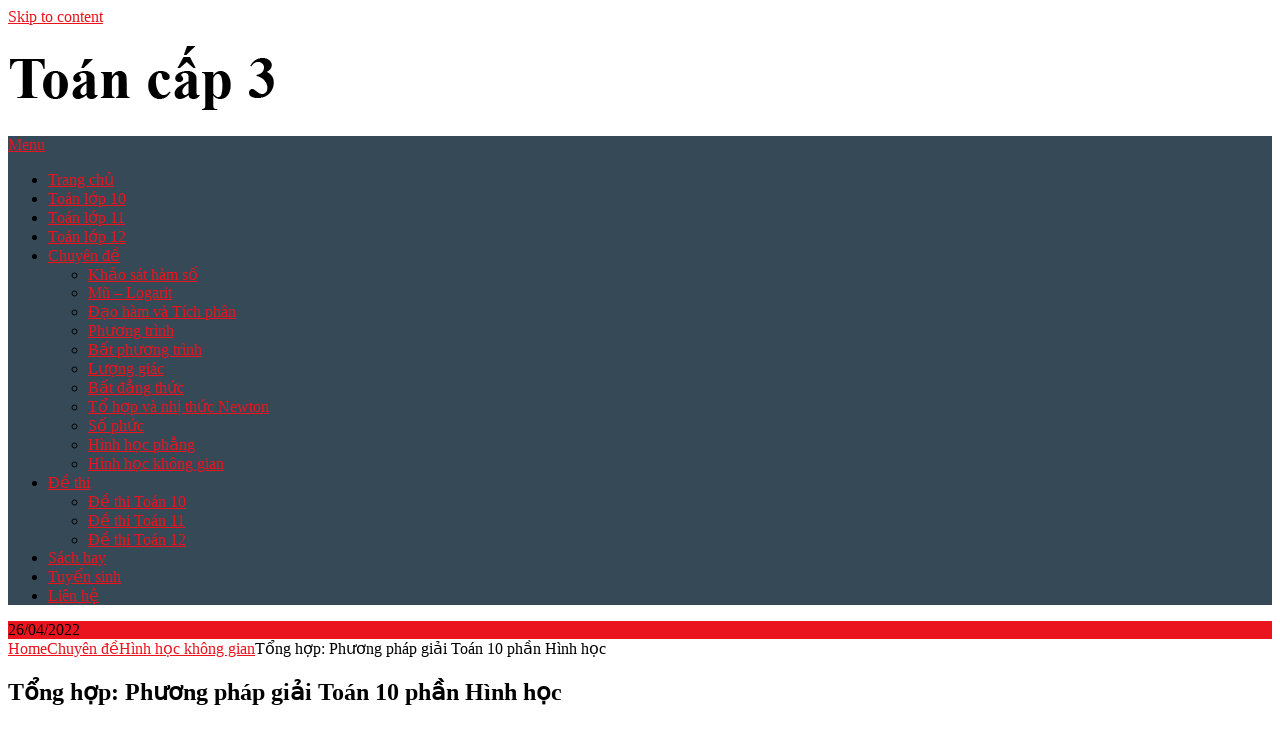

--- FILE ---
content_type: text/html; charset=UTF-8
request_url: https://toancap3.com/tong-hop-phuong-phap-giai-toan-10-phan-hinh-hoc/
body_size: 10300
content:
<!DOCTYPE html>
<html lang="vi">
<head>
	<meta charset="UTF-8">
	<meta name="viewport" content="width=device-width, initial-scale=1">
	<link rel="profile" href="https://gmpg.org/xfn/11">
	<link rel="pingback" href="https://toancap3.com/xmlrpc.php">
	<meta name='robots' content='index, follow, max-image-preview:large, max-snippet:-1, max-video-preview:-1' />
	<style>img:is([sizes="auto" i], [sizes^="auto," i]) { contain-intrinsic-size: 3000px 1500px }</style>
	
	<!-- This site is optimized with the Yoast SEO plugin v26.1.1 - https://yoast.com/wordpress/plugins/seo/ -->
	<title>Tổng hợp: Phương pháp giải Toán 10 phần Hình học</title>
	<meta name="description" content="Nhằm giúp các em chuẩn bị thật tốt cho kỳ thi sắp tới hiệu quả, trang Toán cấp 3 sẽ giới thiệu đến các em tài liệu về phân loại và phương pháp giải Toán 10 phần Hình học" />
	<link rel="canonical" href="https://toancap3.com/tong-hop-phuong-phap-giai-toan-10-phan-hinh-hoc/" />
	<meta property="og:locale" content="vi_VN" />
	<meta property="og:type" content="article" />
	<meta property="og:title" content="Tổng hợp: Phương pháp giải Toán 10 phần Hình học" />
	<meta property="og:description" content="Nhằm giúp các em chuẩn bị thật tốt cho kỳ thi sắp tới hiệu quả, trang Toán cấp 3 sẽ giới thiệu đến các em tài liệu về phân loại và phương pháp giải Toán 10 phần Hình học" />
	<meta property="og:url" content="https://toancap3.com/tong-hop-phuong-phap-giai-toan-10-phan-hinh-hoc/" />
	<meta property="og:site_name" content="Toán cấp 3" />
	<meta property="article:published_time" content="2022-04-26T09:30:54+00:00" />
	<meta property="article:modified_time" content="2025-05-14T14:41:19+00:00" />
	<meta property="og:image" content="https://toancap3.com/wp-content/uploads/2022/04/C3xzcxzcxgxf.png" />
	<meta property="og:image:width" content="600" />
	<meta property="og:image:height" content="314" />
	<meta property="og:image:type" content="image/png" />
	<meta name="author" content="cuadmin" />
	<meta name="twitter:card" content="summary_large_image" />
	<meta name="twitter:label1" content="Được viết bởi" />
	<meta name="twitter:data1" content="cuadmin" />
	<meta name="twitter:label2" content="Ước tính thời gian đọc" />
	<meta name="twitter:data2" content="1 phút" />
	<script type="application/ld+json" class="yoast-schema-graph">{"@context":"https://schema.org","@graph":[{"@type":"Article","@id":"https://toancap3.com/tong-hop-phuong-phap-giai-toan-10-phan-hinh-hoc/#article","isPartOf":{"@id":"https://toancap3.com/tong-hop-phuong-phap-giai-toan-10-phan-hinh-hoc/"},"author":{"name":"cuadmin","@id":"https://toancap3.com/#/schema/person/bacaad4eb1bb76c2154789454ee10e02"},"headline":"Tổng hợp: Phương pháp giải Toán 10 phần Hình học","datePublished":"2022-04-26T09:30:54+00:00","dateModified":"2025-05-14T14:41:19+00:00","mainEntityOfPage":{"@id":"https://toancap3.com/tong-hop-phuong-phap-giai-toan-10-phan-hinh-hoc/"},"wordCount":263,"publisher":{"@id":"https://toancap3.com/#organization"},"image":{"@id":"https://toancap3.com/tong-hop-phuong-phap-giai-toan-10-phan-hinh-hoc/#primaryimage"},"thumbnailUrl":"https://toancap3.com/wp-content/uploads/2022/04/C3xzcxzcxgxf.png","articleSection":["Hình học","Hình học không gian","Hình học phẳng"],"inLanguage":"vi"},{"@type":"WebPage","@id":"https://toancap3.com/tong-hop-phuong-phap-giai-toan-10-phan-hinh-hoc/","url":"https://toancap3.com/tong-hop-phuong-phap-giai-toan-10-phan-hinh-hoc/","name":"Tổng hợp: Phương pháp giải Toán 10 phần Hình học","isPartOf":{"@id":"https://toancap3.com/#website"},"primaryImageOfPage":{"@id":"https://toancap3.com/tong-hop-phuong-phap-giai-toan-10-phan-hinh-hoc/#primaryimage"},"image":{"@id":"https://toancap3.com/tong-hop-phuong-phap-giai-toan-10-phan-hinh-hoc/#primaryimage"},"thumbnailUrl":"https://toancap3.com/wp-content/uploads/2022/04/C3xzcxzcxgxf.png","datePublished":"2022-04-26T09:30:54+00:00","dateModified":"2025-05-14T14:41:19+00:00","description":"Nhằm giúp các em chuẩn bị thật tốt cho kỳ thi sắp tới hiệu quả, trang Toán cấp 3 sẽ giới thiệu đến các em tài liệu về phân loại và phương pháp giải Toán 10 phần Hình học","breadcrumb":{"@id":"https://toancap3.com/tong-hop-phuong-phap-giai-toan-10-phan-hinh-hoc/#breadcrumb"},"inLanguage":"vi","potentialAction":[{"@type":"ReadAction","target":["https://toancap3.com/tong-hop-phuong-phap-giai-toan-10-phan-hinh-hoc/"]}]},{"@type":"ImageObject","inLanguage":"vi","@id":"https://toancap3.com/tong-hop-phuong-phap-giai-toan-10-phan-hinh-hoc/#primaryimage","url":"https://toancap3.com/wp-content/uploads/2022/04/C3xzcxzcxgxf.png","contentUrl":"https://toancap3.com/wp-content/uploads/2022/04/C3xzcxzcxgxf.png","width":600,"height":314},{"@type":"BreadcrumbList","@id":"https://toancap3.com/tong-hop-phuong-phap-giai-toan-10-phan-hinh-hoc/#breadcrumb","itemListElement":[{"@type":"ListItem","position":1,"name":"Trang chủ","item":"https://toancap3.com/"},{"@type":"ListItem","position":2,"name":"Tổng hợp: Phương pháp giải Toán 10 phần Hình học"}]},{"@type":"WebSite","@id":"https://toancap3.com/#website","url":"https://toancap3.com/","name":"Toán cấp 3","description":"Yêu Toán học","publisher":{"@id":"https://toancap3.com/#organization"},"potentialAction":[{"@type":"SearchAction","target":{"@type":"EntryPoint","urlTemplate":"https://toancap3.com/?s={search_term_string}"},"query-input":{"@type":"PropertyValueSpecification","valueRequired":true,"valueName":"search_term_string"}}],"inLanguage":"vi"},{"@type":"Organization","@id":"https://toancap3.com/#organization","name":"Toán cấp 3","url":"https://toancap3.com/","logo":{"@type":"ImageObject","inLanguage":"vi","@id":"https://toancap3.com/#/schema/logo/image/","url":"https://toancap3.com/wp-content/uploads/2017/03/logo-toancap3.com-26.6.2017.png","contentUrl":"https://toancap3.com/wp-content/uploads/2017/03/logo-toancap3.com-26.6.2017.png","width":272,"height":64,"caption":"Toán cấp 3"},"image":{"@id":"https://toancap3.com/#/schema/logo/image/"}},{"@type":"Person","@id":"https://toancap3.com/#/schema/person/bacaad4eb1bb76c2154789454ee10e02","name":"cuadmin","image":{"@type":"ImageObject","inLanguage":"vi","@id":"https://toancap3.com/#/schema/person/image/","url":"https://secure.gravatar.com/avatar/742091a6bba052a63e31aad83d6a28e81959f4bbbc12be61ebe2b540cbc324b9?s=96&d=mm&r=g","contentUrl":"https://secure.gravatar.com/avatar/742091a6bba052a63e31aad83d6a28e81959f4bbbc12be61ebe2b540cbc324b9?s=96&d=mm&r=g","caption":"cuadmin"}}]}</script>
	<!-- / Yoast SEO plugin. -->


<link rel='dns-prefetch' href='//fonts.googleapis.com' />
<link rel="alternate" type="application/rss+xml" title="Dòng thông tin Toán cấp 3 &raquo;" href="https://toancap3.com/feed/" />
<link rel="alternate" type="application/rss+xml" title="Toán cấp 3 &raquo; Dòng bình luận" href="https://toancap3.com/comments/feed/" />
<link rel="alternate" type="application/rss+xml" title="Toán cấp 3 &raquo; Tổng hợp: Phương pháp giải Toán 10 phần Hình học Dòng bình luận" href="https://toancap3.com/tong-hop-phuong-phap-giai-toan-10-phan-hinh-hoc/feed/" />
<script type="text/javascript">
/* <![CDATA[ */
window._wpemojiSettings = {"baseUrl":"https:\/\/s.w.org\/images\/core\/emoji\/16.0.1\/72x72\/","ext":".png","svgUrl":"https:\/\/s.w.org\/images\/core\/emoji\/16.0.1\/svg\/","svgExt":".svg","source":{"concatemoji":"https:\/\/toancap3.com\/wp-includes\/js\/wp-emoji-release.min.js?ver=6.8.3"}};
/*! This file is auto-generated */
!function(s,n){var o,i,e;function c(e){try{var t={supportTests:e,timestamp:(new Date).valueOf()};sessionStorage.setItem(o,JSON.stringify(t))}catch(e){}}function p(e,t,n){e.clearRect(0,0,e.canvas.width,e.canvas.height),e.fillText(t,0,0);var t=new Uint32Array(e.getImageData(0,0,e.canvas.width,e.canvas.height).data),a=(e.clearRect(0,0,e.canvas.width,e.canvas.height),e.fillText(n,0,0),new Uint32Array(e.getImageData(0,0,e.canvas.width,e.canvas.height).data));return t.every(function(e,t){return e===a[t]})}function u(e,t){e.clearRect(0,0,e.canvas.width,e.canvas.height),e.fillText(t,0,0);for(var n=e.getImageData(16,16,1,1),a=0;a<n.data.length;a++)if(0!==n.data[a])return!1;return!0}function f(e,t,n,a){switch(t){case"flag":return n(e,"\ud83c\udff3\ufe0f\u200d\u26a7\ufe0f","\ud83c\udff3\ufe0f\u200b\u26a7\ufe0f")?!1:!n(e,"\ud83c\udde8\ud83c\uddf6","\ud83c\udde8\u200b\ud83c\uddf6")&&!n(e,"\ud83c\udff4\udb40\udc67\udb40\udc62\udb40\udc65\udb40\udc6e\udb40\udc67\udb40\udc7f","\ud83c\udff4\u200b\udb40\udc67\u200b\udb40\udc62\u200b\udb40\udc65\u200b\udb40\udc6e\u200b\udb40\udc67\u200b\udb40\udc7f");case"emoji":return!a(e,"\ud83e\udedf")}return!1}function g(e,t,n,a){var r="undefined"!=typeof WorkerGlobalScope&&self instanceof WorkerGlobalScope?new OffscreenCanvas(300,150):s.createElement("canvas"),o=r.getContext("2d",{willReadFrequently:!0}),i=(o.textBaseline="top",o.font="600 32px Arial",{});return e.forEach(function(e){i[e]=t(o,e,n,a)}),i}function t(e){var t=s.createElement("script");t.src=e,t.defer=!0,s.head.appendChild(t)}"undefined"!=typeof Promise&&(o="wpEmojiSettingsSupports",i=["flag","emoji"],n.supports={everything:!0,everythingExceptFlag:!0},e=new Promise(function(e){s.addEventListener("DOMContentLoaded",e,{once:!0})}),new Promise(function(t){var n=function(){try{var e=JSON.parse(sessionStorage.getItem(o));if("object"==typeof e&&"number"==typeof e.timestamp&&(new Date).valueOf()<e.timestamp+604800&&"object"==typeof e.supportTests)return e.supportTests}catch(e){}return null}();if(!n){if("undefined"!=typeof Worker&&"undefined"!=typeof OffscreenCanvas&&"undefined"!=typeof URL&&URL.createObjectURL&&"undefined"!=typeof Blob)try{var e="postMessage("+g.toString()+"("+[JSON.stringify(i),f.toString(),p.toString(),u.toString()].join(",")+"));",a=new Blob([e],{type:"text/javascript"}),r=new Worker(URL.createObjectURL(a),{name:"wpTestEmojiSupports"});return void(r.onmessage=function(e){c(n=e.data),r.terminate(),t(n)})}catch(e){}c(n=g(i,f,p,u))}t(n)}).then(function(e){for(var t in e)n.supports[t]=e[t],n.supports.everything=n.supports.everything&&n.supports[t],"flag"!==t&&(n.supports.everythingExceptFlag=n.supports.everythingExceptFlag&&n.supports[t]);n.supports.everythingExceptFlag=n.supports.everythingExceptFlag&&!n.supports.flag,n.DOMReady=!1,n.readyCallback=function(){n.DOMReady=!0}}).then(function(){return e}).then(function(){var e;n.supports.everything||(n.readyCallback(),(e=n.source||{}).concatemoji?t(e.concatemoji):e.wpemoji&&e.twemoji&&(t(e.twemoji),t(e.wpemoji)))}))}((window,document),window._wpemojiSettings);
/* ]]> */
</script>

<style id='wp-emoji-styles-inline-css' type='text/css'>

	img.wp-smiley, img.emoji {
		display: inline !important;
		border: none !important;
		box-shadow: none !important;
		height: 1em !important;
		width: 1em !important;
		margin: 0 0.07em !important;
		vertical-align: -0.1em !important;
		background: none !important;
		padding: 0 !important;
	}
</style>
<link rel='stylesheet' id='wp-block-library-css' href='https://toancap3.com/wp-includes/css/dist/block-library/style.min.css?ver=6.8.3' type='text/css' media='all' />
<style id='classic-theme-styles-inline-css' type='text/css'>
/*! This file is auto-generated */
.wp-block-button__link{color:#fff;background-color:#32373c;border-radius:9999px;box-shadow:none;text-decoration:none;padding:calc(.667em + 2px) calc(1.333em + 2px);font-size:1.125em}.wp-block-file__button{background:#32373c;color:#fff;text-decoration:none}
</style>
<style id='pdfemb-pdf-embedder-viewer-style-inline-css' type='text/css'>
.wp-block-pdfemb-pdf-embedder-viewer{max-width:none}

</style>
<style id='global-styles-inline-css' type='text/css'>
:root{--wp--preset--aspect-ratio--square: 1;--wp--preset--aspect-ratio--4-3: 4/3;--wp--preset--aspect-ratio--3-4: 3/4;--wp--preset--aspect-ratio--3-2: 3/2;--wp--preset--aspect-ratio--2-3: 2/3;--wp--preset--aspect-ratio--16-9: 16/9;--wp--preset--aspect-ratio--9-16: 9/16;--wp--preset--color--black: #000000;--wp--preset--color--cyan-bluish-gray: #abb8c3;--wp--preset--color--white: #ffffff;--wp--preset--color--pale-pink: #f78da7;--wp--preset--color--vivid-red: #cf2e2e;--wp--preset--color--luminous-vivid-orange: #ff6900;--wp--preset--color--luminous-vivid-amber: #fcb900;--wp--preset--color--light-green-cyan: #7bdcb5;--wp--preset--color--vivid-green-cyan: #00d084;--wp--preset--color--pale-cyan-blue: #8ed1fc;--wp--preset--color--vivid-cyan-blue: #0693e3;--wp--preset--color--vivid-purple: #9b51e0;--wp--preset--gradient--vivid-cyan-blue-to-vivid-purple: linear-gradient(135deg,rgba(6,147,227,1) 0%,rgb(155,81,224) 100%);--wp--preset--gradient--light-green-cyan-to-vivid-green-cyan: linear-gradient(135deg,rgb(122,220,180) 0%,rgb(0,208,130) 100%);--wp--preset--gradient--luminous-vivid-amber-to-luminous-vivid-orange: linear-gradient(135deg,rgba(252,185,0,1) 0%,rgba(255,105,0,1) 100%);--wp--preset--gradient--luminous-vivid-orange-to-vivid-red: linear-gradient(135deg,rgba(255,105,0,1) 0%,rgb(207,46,46) 100%);--wp--preset--gradient--very-light-gray-to-cyan-bluish-gray: linear-gradient(135deg,rgb(238,238,238) 0%,rgb(169,184,195) 100%);--wp--preset--gradient--cool-to-warm-spectrum: linear-gradient(135deg,rgb(74,234,220) 0%,rgb(151,120,209) 20%,rgb(207,42,186) 40%,rgb(238,44,130) 60%,rgb(251,105,98) 80%,rgb(254,248,76) 100%);--wp--preset--gradient--blush-light-purple: linear-gradient(135deg,rgb(255,206,236) 0%,rgb(152,150,240) 100%);--wp--preset--gradient--blush-bordeaux: linear-gradient(135deg,rgb(254,205,165) 0%,rgb(254,45,45) 50%,rgb(107,0,62) 100%);--wp--preset--gradient--luminous-dusk: linear-gradient(135deg,rgb(255,203,112) 0%,rgb(199,81,192) 50%,rgb(65,88,208) 100%);--wp--preset--gradient--pale-ocean: linear-gradient(135deg,rgb(255,245,203) 0%,rgb(182,227,212) 50%,rgb(51,167,181) 100%);--wp--preset--gradient--electric-grass: linear-gradient(135deg,rgb(202,248,128) 0%,rgb(113,206,126) 100%);--wp--preset--gradient--midnight: linear-gradient(135deg,rgb(2,3,129) 0%,rgb(40,116,252) 100%);--wp--preset--font-size--small: 13px;--wp--preset--font-size--medium: 20px;--wp--preset--font-size--large: 36px;--wp--preset--font-size--x-large: 42px;--wp--preset--spacing--20: 0.44rem;--wp--preset--spacing--30: 0.67rem;--wp--preset--spacing--40: 1rem;--wp--preset--spacing--50: 1.5rem;--wp--preset--spacing--60: 2.25rem;--wp--preset--spacing--70: 3.38rem;--wp--preset--spacing--80: 5.06rem;--wp--preset--shadow--natural: 6px 6px 9px rgba(0, 0, 0, 0.2);--wp--preset--shadow--deep: 12px 12px 50px rgba(0, 0, 0, 0.4);--wp--preset--shadow--sharp: 6px 6px 0px rgba(0, 0, 0, 0.2);--wp--preset--shadow--outlined: 6px 6px 0px -3px rgba(255, 255, 255, 1), 6px 6px rgba(0, 0, 0, 1);--wp--preset--shadow--crisp: 6px 6px 0px rgba(0, 0, 0, 1);}:where(.is-layout-flex){gap: 0.5em;}:where(.is-layout-grid){gap: 0.5em;}body .is-layout-flex{display: flex;}.is-layout-flex{flex-wrap: wrap;align-items: center;}.is-layout-flex > :is(*, div){margin: 0;}body .is-layout-grid{display: grid;}.is-layout-grid > :is(*, div){margin: 0;}:where(.wp-block-columns.is-layout-flex){gap: 2em;}:where(.wp-block-columns.is-layout-grid){gap: 2em;}:where(.wp-block-post-template.is-layout-flex){gap: 1.25em;}:where(.wp-block-post-template.is-layout-grid){gap: 1.25em;}.has-black-color{color: var(--wp--preset--color--black) !important;}.has-cyan-bluish-gray-color{color: var(--wp--preset--color--cyan-bluish-gray) !important;}.has-white-color{color: var(--wp--preset--color--white) !important;}.has-pale-pink-color{color: var(--wp--preset--color--pale-pink) !important;}.has-vivid-red-color{color: var(--wp--preset--color--vivid-red) !important;}.has-luminous-vivid-orange-color{color: var(--wp--preset--color--luminous-vivid-orange) !important;}.has-luminous-vivid-amber-color{color: var(--wp--preset--color--luminous-vivid-amber) !important;}.has-light-green-cyan-color{color: var(--wp--preset--color--light-green-cyan) !important;}.has-vivid-green-cyan-color{color: var(--wp--preset--color--vivid-green-cyan) !important;}.has-pale-cyan-blue-color{color: var(--wp--preset--color--pale-cyan-blue) !important;}.has-vivid-cyan-blue-color{color: var(--wp--preset--color--vivid-cyan-blue) !important;}.has-vivid-purple-color{color: var(--wp--preset--color--vivid-purple) !important;}.has-black-background-color{background-color: var(--wp--preset--color--black) !important;}.has-cyan-bluish-gray-background-color{background-color: var(--wp--preset--color--cyan-bluish-gray) !important;}.has-white-background-color{background-color: var(--wp--preset--color--white) !important;}.has-pale-pink-background-color{background-color: var(--wp--preset--color--pale-pink) !important;}.has-vivid-red-background-color{background-color: var(--wp--preset--color--vivid-red) !important;}.has-luminous-vivid-orange-background-color{background-color: var(--wp--preset--color--luminous-vivid-orange) !important;}.has-luminous-vivid-amber-background-color{background-color: var(--wp--preset--color--luminous-vivid-amber) !important;}.has-light-green-cyan-background-color{background-color: var(--wp--preset--color--light-green-cyan) !important;}.has-vivid-green-cyan-background-color{background-color: var(--wp--preset--color--vivid-green-cyan) !important;}.has-pale-cyan-blue-background-color{background-color: var(--wp--preset--color--pale-cyan-blue) !important;}.has-vivid-cyan-blue-background-color{background-color: var(--wp--preset--color--vivid-cyan-blue) !important;}.has-vivid-purple-background-color{background-color: var(--wp--preset--color--vivid-purple) !important;}.has-black-border-color{border-color: var(--wp--preset--color--black) !important;}.has-cyan-bluish-gray-border-color{border-color: var(--wp--preset--color--cyan-bluish-gray) !important;}.has-white-border-color{border-color: var(--wp--preset--color--white) !important;}.has-pale-pink-border-color{border-color: var(--wp--preset--color--pale-pink) !important;}.has-vivid-red-border-color{border-color: var(--wp--preset--color--vivid-red) !important;}.has-luminous-vivid-orange-border-color{border-color: var(--wp--preset--color--luminous-vivid-orange) !important;}.has-luminous-vivid-amber-border-color{border-color: var(--wp--preset--color--luminous-vivid-amber) !important;}.has-light-green-cyan-border-color{border-color: var(--wp--preset--color--light-green-cyan) !important;}.has-vivid-green-cyan-border-color{border-color: var(--wp--preset--color--vivid-green-cyan) !important;}.has-pale-cyan-blue-border-color{border-color: var(--wp--preset--color--pale-cyan-blue) !important;}.has-vivid-cyan-blue-border-color{border-color: var(--wp--preset--color--vivid-cyan-blue) !important;}.has-vivid-purple-border-color{border-color: var(--wp--preset--color--vivid-purple) !important;}.has-vivid-cyan-blue-to-vivid-purple-gradient-background{background: var(--wp--preset--gradient--vivid-cyan-blue-to-vivid-purple) !important;}.has-light-green-cyan-to-vivid-green-cyan-gradient-background{background: var(--wp--preset--gradient--light-green-cyan-to-vivid-green-cyan) !important;}.has-luminous-vivid-amber-to-luminous-vivid-orange-gradient-background{background: var(--wp--preset--gradient--luminous-vivid-amber-to-luminous-vivid-orange) !important;}.has-luminous-vivid-orange-to-vivid-red-gradient-background{background: var(--wp--preset--gradient--luminous-vivid-orange-to-vivid-red) !important;}.has-very-light-gray-to-cyan-bluish-gray-gradient-background{background: var(--wp--preset--gradient--very-light-gray-to-cyan-bluish-gray) !important;}.has-cool-to-warm-spectrum-gradient-background{background: var(--wp--preset--gradient--cool-to-warm-spectrum) !important;}.has-blush-light-purple-gradient-background{background: var(--wp--preset--gradient--blush-light-purple) !important;}.has-blush-bordeaux-gradient-background{background: var(--wp--preset--gradient--blush-bordeaux) !important;}.has-luminous-dusk-gradient-background{background: var(--wp--preset--gradient--luminous-dusk) !important;}.has-pale-ocean-gradient-background{background: var(--wp--preset--gradient--pale-ocean) !important;}.has-electric-grass-gradient-background{background: var(--wp--preset--gradient--electric-grass) !important;}.has-midnight-gradient-background{background: var(--wp--preset--gradient--midnight) !important;}.has-small-font-size{font-size: var(--wp--preset--font-size--small) !important;}.has-medium-font-size{font-size: var(--wp--preset--font-size--medium) !important;}.has-large-font-size{font-size: var(--wp--preset--font-size--large) !important;}.has-x-large-font-size{font-size: var(--wp--preset--font-size--x-large) !important;}
:where(.wp-block-post-template.is-layout-flex){gap: 1.25em;}:where(.wp-block-post-template.is-layout-grid){gap: 1.25em;}
:where(.wp-block-columns.is-layout-flex){gap: 2em;}:where(.wp-block-columns.is-layout-grid){gap: 2em;}
:root :where(.wp-block-pullquote){font-size: 1.5em;line-height: 1.6;}
</style>
<link rel='stylesheet' id='bbspoiler-css' href='https://toancap3.com/wp-content/plugins/bbspoiler/inc/bbspoiler.css?ver=6.8.3' type='text/css' media='all' />
<link rel='stylesheet' id='related-posts-by-taxonomy-css' href='https://toancap3.com/wp-content/plugins/related-posts-by-taxonomy/includes/assets/css/styles.css?ver=6.8.3' type='text/css' media='all' />
<link rel='stylesheet' id='toc-screen-css' href='https://toancap3.com/wp-content/plugins/table-of-contents-plus/screen.min.css?ver=2411.1' type='text/css' media='all' />
<link rel='stylesheet' id='ribbon-lite-style-css' href='https://toancap3.com/wp-content/themes/ribbon-lite/style.css?ver=6.8.3' type='text/css' media='all' />
<style id='ribbon-lite-style-inline-css' type='text/css'>

        #site-header { background-image: url(''); }
        #tabber .inside li .meta b,footer .widget li a:hover,.fn a,.reply a,#tabber .inside li div.info .entry-title a:hover, #navigation ul ul a:hover,.single_post a, a:hover, .sidebar.c-4-12 .textwidget a, #site-footer .textwidget a, #commentform a, #tabber .inside li a, .copyrights a:hover, a, .sidebar.c-4-12 a:hover, .top a:hover, footer .tagcloud a:hover { color: #EA141F; }

        .nav-previous a:hover, .nav-next a:hover, #commentform input#submit, #searchform input[type='submit'], .home_menu_item, .primary-navigation a:hover, .post-date-ribbon, .currenttext, .pagination a:hover, .readMore a, .mts-subscribe input[type='submit'], .pagination .current, .woocommerce nav.woocommerce-pagination ul li a:focus, .woocommerce nav.woocommerce-pagination ul li a:hover, .woocommerce nav.woocommerce-pagination ul li span.current, .woocommerce-product-search input[type="submit"], .woocommerce a.button, .woocommerce-page a.button, .woocommerce button.button, .woocommerce-page button.button, .woocommerce input.button, .woocommerce-page input.button, .woocommerce #respond input#submit, .woocommerce-page #respond input#submit, .woocommerce #content input.button, .woocommerce-page #content input.button { background-color: #EA141F; }

        .woocommerce nav.woocommerce-pagination ul li span.current, .woocommerce-page nav.woocommerce-pagination ul li span.current, .woocommerce #content nav.woocommerce-pagination ul li span.current, .woocommerce-page #content nav.woocommerce-pagination ul li span.current, .woocommerce nav.woocommerce-pagination ul li a:hover, .woocommerce-page nav.woocommerce-pagination ul li a:hover, .woocommerce #content nav.woocommerce-pagination ul li a:hover, .woocommerce-page #content nav.woocommerce-pagination ul li a:hover, .woocommerce nav.woocommerce-pagination ul li a:focus, .woocommerce-page nav.woocommerce-pagination ul li a:focus, .woocommerce #content nav.woocommerce-pagination ul li a:focus, .woocommerce-page #content nav.woocommerce-pagination ul li a:focus, .pagination .current, .tagcloud a { border-color: #EA141F; }
        .corner { border-color: transparent transparent #EA141F transparent;}

        .primary-navigation, footer, .readMore a:hover, #commentform input#submit:hover, .featured-thumbnail .latestPost-review-wrapper { background-color: #364956; }
			
</style>
<link rel='stylesheet' id='theme-slug-fonts-css' href='//fonts.googleapis.com/css?family=Monda%3A400%2C700' type='text/css' media='all' />
<script type="text/javascript" src="https://toancap3.com/wp-includes/js/jquery/jquery.min.js?ver=3.7.1" id="jquery-core-js"></script>
<script type="text/javascript" src="https://toancap3.com/wp-includes/js/jquery/jquery-migrate.min.js?ver=3.4.1" id="jquery-migrate-js"></script>
<script type="text/javascript" id="bbspoiler-js-extra">
/* <![CDATA[ */
var title = {"unfolded":"Expand","folded":"Collapse"};
/* ]]> */
</script>
<script type="text/javascript" src="https://toancap3.com/wp-content/plugins/bbspoiler/inc/bbspoiler.js?ver=6.8.3" id="bbspoiler-js"></script>
<script type="text/javascript" src="https://toancap3.com/wp-content/themes/ribbon-lite/js/customscripts.js?ver=6.8.3" id="ribbon-lite-customscripts-js"></script>
<script></script><link rel="https://api.w.org/" href="https://toancap3.com/wp-json/" /><link rel="alternate" title="JSON" type="application/json" href="https://toancap3.com/wp-json/wp/v2/posts/10446" /><link rel="EditURI" type="application/rsd+xml" title="RSD" href="https://toancap3.com/xmlrpc.php?rsd" />
<meta name="generator" content="WordPress 6.8.3" />
<link rel='shortlink' href='https://toancap3.com/?p=10446' />
<link rel="alternate" title="oNhúng (JSON)" type="application/json+oembed" href="https://toancap3.com/wp-json/oembed/1.0/embed?url=https%3A%2F%2Ftoancap3.com%2Ftong-hop-phuong-phap-giai-toan-10-phan-hinh-hoc%2F" />
<link rel="alternate" title="oNhúng (XML)" type="text/xml+oembed" href="https://toancap3.com/wp-json/oembed/1.0/embed?url=https%3A%2F%2Ftoancap3.com%2Ftong-hop-phuong-phap-giai-toan-10-phan-hinh-hoc%2F&#038;format=xml" />
<meta name="generator" content="Powered by WPBakery Page Builder - drag and drop page builder for WordPress."/>
	<style type="text/css">
			.site-title,
		.site-description {
			position: absolute;
			clip: rect(1px, 1px, 1px, 1px);
		}
		</style>
	<link rel="icon" href="https://toancap3.com/wp-content/uploads/2025/04/cropped-logo-toancap3-32x32.png" sizes="32x32" />
<link rel="icon" href="https://toancap3.com/wp-content/uploads/2025/04/cropped-logo-toancap3-192x192.png" sizes="192x192" />
<link rel="apple-touch-icon" href="https://toancap3.com/wp-content/uploads/2025/04/cropped-logo-toancap3-180x180.png" />
<meta name="msapplication-TileImage" content="https://toancap3.com/wp-content/uploads/2025/04/cropped-logo-toancap3-270x270.png" />
<noscript><style> .wpb_animate_when_almost_visible { opacity: 1; }</style></noscript></head>

<body data-rsssl=1 class="wp-singular post-template-default single single-post postid-10446 single-format-standard wp-custom-logo wp-theme-ribbon-lite group-blog wpb-js-composer js-comp-ver-7.0 vc_responsive">
    <div class="main-container">
		<a class="skip-link screen-reader-text" href="#content">Skip to content</a>
		<header id="site-header" role="banner">
			<div class="container clear">
				<div class="site-branding">
																	    <h2 id="logo" class="image-logo" itemprop="headline">
								<a href="https://toancap3.com/" class="custom-logo-link" rel="home"><img width="272" height="64" src="https://toancap3.com/wp-content/uploads/2017/03/logo-toancap3.com-26.6.2017.png" class="custom-logo" alt="logo-toancap3.com-26.6.2017" decoding="async" /></a>							</h2><!-- END #logo -->
															</div><!-- .site-branding -->
							</div>
			<div class="primary-navigation">
				<a href="#" id="pull" class="toggle-mobile-menu">Menu</a>
				<div class="container clear">
					<nav id="navigation" class="primary-navigation mobile-menu-wrapper" role="navigation">
													<ul id="menu-primary-navigation" class="menu clearfix"><li id="menu-item-1980" class="menu-item menu-item-type-post_type menu-item-object-page menu-item-home menu-item-1980"><a href="https://toancap3.com/">Trang chủ</a></li>
<li id="menu-item-487" class="menu-item menu-item-type-post_type menu-item-object-page menu-item-487"><a href="https://toancap3.com/toan-10/">Toán lớp 10</a></li>
<li id="menu-item-486" class="menu-item menu-item-type-post_type menu-item-object-page menu-item-486"><a href="https://toancap3.com/toan-11/">Toán lớp 11</a></li>
<li id="menu-item-485" class="menu-item menu-item-type-post_type menu-item-object-page menu-item-485"><a href="https://toancap3.com/toan-12/">Toán lớp 12</a></li>
<li id="menu-item-110" class="menu-item menu-item-type-taxonomy menu-item-object-category current-post-ancestor menu-item-has-children menu-item-110"><a href="https://toancap3.com/category/chuyen-de/">Chuyên đề</a>
<ul class="sub-menu">
	<li id="menu-item-2015" class="menu-item menu-item-type-taxonomy menu-item-object-category menu-item-2015"><a href="https://toancap3.com/category/chuyen-de/khao-sat-ham-so/">Khảo sát hàm số</a></li>
	<li id="menu-item-2017" class="menu-item menu-item-type-taxonomy menu-item-object-category menu-item-2017"><a href="https://toancap3.com/category/chuyen-de/mu-logarit/">Mũ &#8211; Logarit</a></li>
	<li id="menu-item-2013" class="menu-item menu-item-type-taxonomy menu-item-object-category menu-item-2013"><a href="https://toancap3.com/category/chuyen-de/dao-ham-va-tich-phan/">Đạo hàm và Tích phân</a></li>
	<li id="menu-item-2018" class="menu-item menu-item-type-taxonomy menu-item-object-category menu-item-2018"><a href="https://toancap3.com/category/chuyen-de/phuong-trinh-va-he-phuong-trinh/">Phương trình</a></li>
	<li id="menu-item-2012" class="menu-item menu-item-type-taxonomy menu-item-object-category menu-item-2012"><a href="https://toancap3.com/category/chuyen-de/bat-phuong-trinh/">Bất phương trình</a></li>
	<li id="menu-item-2016" class="menu-item menu-item-type-taxonomy menu-item-object-category menu-item-2016"><a href="https://toancap3.com/category/chuyen-de/luong-giac/">Lượng giác</a></li>
	<li id="menu-item-2011" class="menu-item menu-item-type-taxonomy menu-item-object-category menu-item-2011"><a href="https://toancap3.com/category/chuyen-de/bat-dang-thuc/">Bất đẳng thức</a></li>
	<li id="menu-item-2020" class="menu-item menu-item-type-taxonomy menu-item-object-category menu-item-2020"><a href="https://toancap3.com/category/chuyen-de/to-hop-va-nhi-thuc-newton/">Tổ hợp và nhị thức Newton</a></li>
	<li id="menu-item-2019" class="menu-item menu-item-type-taxonomy menu-item-object-category menu-item-2019"><a href="https://toancap3.com/category/chuyen-de/so-phuc/">Số phức</a></li>
	<li id="menu-item-2021" class="menu-item menu-item-type-taxonomy menu-item-object-category current-post-ancestor current-menu-parent current-post-parent menu-item-2021"><a href="https://toancap3.com/category/chuyen-de/hinh-hoc-phang/">Hình học phẳng</a></li>
	<li id="menu-item-2014" class="menu-item menu-item-type-taxonomy menu-item-object-category current-post-ancestor current-menu-parent current-post-parent menu-item-2014"><a href="https://toancap3.com/category/chuyen-de/hinh-hoc-khong-gian/">Hình học không gian</a></li>
</ul>
</li>
<li id="menu-item-954" class="menu-item menu-item-type-taxonomy menu-item-object-category menu-item-has-children menu-item-954"><a href="https://toancap3.com/category/de-thi/">Đề thi</a>
<ul class="sub-menu">
	<li id="menu-item-2786" class="menu-item menu-item-type-taxonomy menu-item-object-category menu-item-2786"><a href="https://toancap3.com/category/de-thi/de-thi-toan-10/">Đề thi Toán 10</a></li>
	<li id="menu-item-2787" class="menu-item menu-item-type-taxonomy menu-item-object-category menu-item-2787"><a href="https://toancap3.com/category/de-thi/de-thi-toan-11/">Đề thi Toán 11</a></li>
	<li id="menu-item-2788" class="menu-item menu-item-type-taxonomy menu-item-object-category menu-item-2788"><a href="https://toancap3.com/category/de-thi/de-thi-toan-12/">Đề thi Toán 12</a></li>
</ul>
</li>
<li id="menu-item-1702" class="menu-item menu-item-type-taxonomy menu-item-object-category menu-item-1702"><a href="https://toancap3.com/category/sach-hay/">Sách hay</a></li>
<li id="menu-item-121" class="menu-item menu-item-type-taxonomy menu-item-object-category menu-item-121"><a href="https://toancap3.com/category/tuyen-sinh/">Tuyển sinh</a></li>
<li id="menu-item-3756" class="menu-item menu-item-type-post_type menu-item-object-page menu-item-3756"><a href="https://toancap3.com/lien-he/">Liên hệ</a></li>
</ul>											</nav><!-- #site-navigation -->
				</div>
			</div>
		</header><!-- #masthead -->

<div id="page" class="single">
	<div class="content">
		<!-- Start Article -->
		<article class="article">		
							<div id="post-10446" class="post post-10446 type-post status-publish format-standard has-post-thumbnail hentry category-hinh-hoc category-hinh-hoc-khong-gian category-hinh-hoc-phang">
					<div class="single_post">
					    <div class="post-date-ribbon"><div class="corner"></div>26/04/2022</div>
					    							<div class="breadcrumb" xmlns:v="http://rdf.data-vocabulary.org/#"><span typeof="v:Breadcrumb" class="root"><a rel="v:url" property="v:title" href="https://toancap3.com">Home</a></span><span><i class="ribbon-icon icon-angle-double-right"></i></span><span typeof="v:Breadcrumb"><a href="https://toancap3.com/category/chuyen-de/" rel="v:url" property="v:title">Chuyên đề</a></span><span><i class="ribbon-icon icon-angle-double-right"></i></span><span typeof="v:Breadcrumb"><a href="https://toancap3.com/category/chuyen-de/hinh-hoc-khong-gian/" rel="v:url" property="v:title">Hình học không gian</a></span><span><i class="ribbon-icon icon-angle-double-right"></i></span><span><span>Tổng hợp: Phương pháp giải Toán 10 phần Hình học</span></span></div>
												<header>
							<!-- Start Title -->
							<h1 class="title single-title">Tổng hợp: Phương pháp giải Toán 10 phần Hình học</h1>
							<!-- End Title -->
							<!-- Start Post Meta -->
							<div class="post-info">
								<span class="theauthor"><span><i class="ribbon-icon icon-users"></i></span>By&nbsp;<a href="https://toancap3.com/author/cuadmin/" title="Đăng bởi cuadmin" rel="author">cuadmin</a></span>
								<span class="featured-cat"><span><i class="ribbon-icon icon-bookmark"></i></span><a href="https://toancap3.com/category/hinh-hoc/" rel="category tag">Hình học</a>, <a href="https://toancap3.com/category/chuyen-de/hinh-hoc-khong-gian/" rel="category tag">Hình học không gian</a>, <a href="https://toancap3.com/category/chuyen-de/hinh-hoc-phang/" rel="category tag">Hình học phẳng</a></span>
								<span class="thecomment"><span><i class="ribbon-icon icon-comment"></i></span>&nbsp;<a href="https://toancap3.com/tong-hop-phuong-phap-giai-toan-10-phan-hinh-hoc/#respond">0 Comments</a></span>
							</div>
							<!-- End Post Meta -->
						</header>
						<!-- Start Content -->
						<div id="content" class="post-single-content box mark-links">
							<p style="text-align: justify;">Nhằm giúp các em chuẩn bị thật tốt cho kỳ thi sắp tới hiệu quả, trang <a href="https://toancap3.com/" target="_blank" rel="noopener">Toán cấp 3</a> sẽ giới thiệu đến các em tài liệu về phân loại và phương pháp giải Toán 10 phần Hình học</p>
<h2 style="text-align: justify;">Tổng quát</h2>
<p style="text-align: justify;">Giáo viên trong ban tư vấn tuyển sinh <a href="https://ultv.edu.vn/" target="_blank" rel="noopener">Trường đại học Lương Thế Vinh</a> lưu ý tài liệu gồm 536 trang, phân loại và phương pháp giải Toán 10 phần Hình học.</p>
<p style="text-align: justify;">Khái quát nội dung tài liệu:</p>
<p style="text-align: justify;"><a href="https://toancap3.com/wp-content/uploads/2022/04/phan-loai-va-phuong-phap-giai-toan-10-phan-hinh-hoc-nguyen-hoang-viet.pdf" class="pdfemb-viewer" style="" data-width="max" data-height="max" data-toolbar="bottom" data-toolbar-fixed="off">phan-loai-va-phuong-phap-giai-toan-10-phan-hinh-hoc-nguyen-hoang-viet</a></p>
<div style="text-align: justify;">
<div>
<article>
<div id="post-9728">
<div id="content">
<p>Trên đây là những chia sẻ được giáo viên <a href="https://truongthptsaigon.edu.vn/" target="_blank" rel="noopener">Trường trung học phổ thông Sài Gòn</a> sưu tầm và tổng hợp, mong rằng các em có được những kiến thức hữu ích qua bài viết. Chúc các em học tập tốt.</p>
</div>
</div>
</article>
</div>
</div>
<div style="text-align: justify;">Ngoài ra quý phụ huynh và các em học sinh có thể đăng ký xét tuyển trực tuyến trường THPT Sài Gòn tại link sau đây: <a href="https://truongthptsaigon.edu.vn/dang-ky-truc-tuyen/" target="_blank" rel="noopener noreferrer">https://truongthptsaigon.edu.vn/dang-ky-truc-tuyen/</a></div>
																						<!-- Start Tags -->
								<div class="tags"></div>
								<!-- End Tags -->
													</div><!-- End Content -->
						  
						  
						
<!-- You can start editing here. -->
							</div>
				</div>
					</article>
		<!-- End Article -->
		<!-- Start Sidebar -->
		
<aside class="sidebar c-4-12">
	<div id="sidebars" class="sidebar">
		<div class="sidebar_list">
			<div id="search-3" class="widget widget_search"><form method="get" id="searchform" class="search-form" action="https://toancap3.com" _lpchecked="1">
	<fieldset>
		<input type="text" name="s" id="s" value="Search this site..." onblur="if (this.value == '') {this.value = 'Search this site...';}" onfocus="if (this.value == 'Search this site...') {this.value = '';}" >
		<input type="submit" value="Search" />
	</fieldset>
</form>
</div>
		<div id="recent-posts-3" class="widget widget_recent_entries">
		<h3 class="widget-title">Bài viết mới</h3>
		<ul>
											<li>
					<a href="https://toancap3.com/tong-hop-cac-dang-bai-tap-tich-phan-ham-huu-ti-va-ham-luong-giac/">Tổng hợp các dạng bài tập tích phân hàm hữu tỉ và hàm lượng giác</a>
									</li>
											<li>
					<a href="https://toancap3.com/tong-hop-cac-dang-bai-tap-phuong-phap-toa-do-trong-khong-gian/">Tổng hợp các dạng bài tập phương pháp toạ độ trong không gian</a>
									</li>
											<li>
					<a href="https://toancap3.com/tong-hop-cac-dang-bai-tap-ap-dung-ki-thuat-the-hang-so-trong-bai-toan-so-phuc/">Tổng hợp các dạng bài tập áp dụng kĩ thuật thế hằng số trong bài toán số phức</a>
									</li>
											<li>
					<a href="https://toancap3.com/tong-hop-cac-dang-bai-tap-chuyen-de-vecto-va-he-toa-do-trong-khong-gian/">Tổng hợp các dạng bài tập chuyên đề vectơ và hệ tọa độ trong không gian</a>
									</li>
											<li>
					<a href="https://toancap3.com/tong-hop-cac-dang-bai-tap-chuyen-de-khoi-tron-xoay-co-ban/">Tổng hợp các dạng bài tập chuyên đề khối tròn xoay cơ bản</a>
									</li>
					</ul>

		</div><div id="custom_html-2" class="widget_text widget widget_custom_html"><h3 class="widget-title">DMCA</h3><div class="textwidget custom-html-widget"> <a href="//www.dmca.com/Protection/Status.aspx?ID=3893bbb9-bf8b-49b9-b3be-aa232a16f7f7" title="DMCA.com Protection Status" class="dmca-badge"> 
<img src="//images.dmca.com/Badges/_dmca_premi_badge_2.png?ID=3893bbb9-bf8b-49b9-b3be-aa232a16f7f7" alt="DMCA.com Protection Status">
</a>
 <script src="//images.dmca.com/Badges/DMCABadgeHelper.min.js"> </script></div></div>		</div>
	</div><!--sidebars-->
</aside>		<!-- End Sidebar -->
	</div>
</div>
	<footer id="site-footer" role="contentinfo">
		<!--start copyrights-->
<div class="copyrights">
    <div class="container">
        <div class="row" id="copyright-note">
            <span><a href="https://toancap3.com/" title="Yêu Toán học">Toán cấp 3</a> Copyright &copy; 2025.</span>
            <div class="top">
                                <a href="#top" class="toplink">Back to Top &uarr;</a>
            </div>
        </div>
    </div>
</div>
<!--end copyrights-->
	</footer><!-- #site-footer -->
<script type="speculationrules">
{"prefetch":[{"source":"document","where":{"and":[{"href_matches":"\/*"},{"not":{"href_matches":["\/wp-*.php","\/wp-admin\/*","\/wp-content\/uploads\/*","\/wp-content\/*","\/wp-content\/plugins\/*","\/wp-content\/themes\/ribbon-lite\/*","\/*\\?(.+)"]}},{"not":{"selector_matches":"a[rel~=\"nofollow\"]"}},{"not":{"selector_matches":".no-prefetch, .no-prefetch a"}}]},"eagerness":"conservative"}]}
</script>
<link rel='stylesheet' id='pdfemb_embed_pdf_css-css' href='https://toancap3.com/wp-content/plugins/pdf-embedder/assets/css/pdfemb.min.css?ver=4.9.2' type='text/css' media='all' />
<script type="text/javascript" id="toc-front-js-extra">
/* <![CDATA[ */
var tocplus = {"visibility_show":"Hi\u1ec7n","visibility_hide":"\u1ea8n","width":"Auto"};
/* ]]> */
</script>
<script type="text/javascript" src="https://toancap3.com/wp-content/plugins/table-of-contents-plus/front.min.js?ver=2411.1" id="toc-front-js"></script>
<script type="text/javascript" src="https://toancap3.com/wp-content/plugins/pdf-embedder/assets/js/pdfjs/pdf.min.js?ver=2.2.228" id="pdfemb_pdfjs-js"></script>
<script type="text/javascript" id="pdfemb_embed_pdf-js-extra">
/* <![CDATA[ */
var pdfemb_trans = {"worker_src":"https:\/\/toancap3.com\/wp-content\/plugins\/pdf-embedder\/assets\/js\/pdfjs\/pdf.worker.min.js","cmap_url":"https:\/\/toancap3.com\/wp-content\/plugins\/pdf-embedder\/assets\/js\/pdfjs\/cmaps\/","objectL10n":{"loading":"Loading...","page":"Page","zoom":"Zoom","prev":"Previous page","next":"Next page","zoomin":"Zoom In","secure":"Secure","zoomout":"Zoom Out","download":"Download PDF","fullscreen":"Full Screen","domainerror":"Error: URL to the PDF file must be on exactly the same domain as the current web page.","clickhereinfo":"Click here for more info","widthheightinvalid":"PDF page width or height are invalid","viewinfullscreen":"View in Full Screen"}};
/* ]]> */
</script>
<script type="text/javascript" src="https://toancap3.com/wp-content/plugins/pdf-embedder/assets/js/pdfemb.min.js?ver=4.9.2" id="pdfemb_embed_pdf-js"></script>
<script></script>
</body>
</html>


<!-- Page cached by LiteSpeed Cache 7.6.2 on 2025-12-03 20:07:41 -->